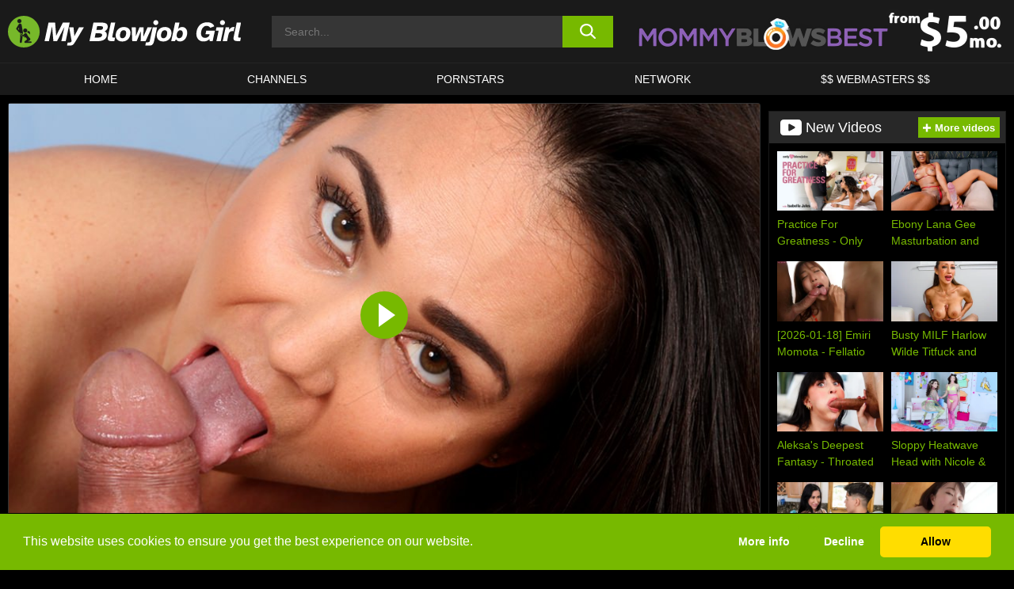

--- FILE ---
content_type: text/html; charset=UTF-8
request_url: https://www.myblowjobgirl.com/mommy-blows-best/video/holly-west-scene-01-mommy-blows-best/
body_size: 429719
content:

<!doctype html>

<html lang="en-US">

	<head>

		<meta http-equiv="Content-Type" content="text/html; charset=utf-8">
		<meta name="viewport" content="width=device-width, initial-scale=1.0, maximum-scale=5.0, minimum-scale=1.0">
		
			
		
				
		<!-- Mobile header color -->
		
		<title>Holly West, Scene #01 &#8211; Mommy Blows Best | My Blowjob Girl</title>
<style id='wp-img-auto-sizes-contain-inline-css'>
img:is([sizes=auto i],[sizes^="auto," i]){contain-intrinsic-size:3000px 1500px}
/*# sourceURL=wp-img-auto-sizes-contain-inline-css */
</style>
<style id='wp-block-library-inline-css'>
:root{--wp-block-synced-color:#7a00df;--wp-block-synced-color--rgb:122,0,223;--wp-bound-block-color:var(--wp-block-synced-color);--wp-editor-canvas-background:#ddd;--wp-admin-theme-color:#007cba;--wp-admin-theme-color--rgb:0,124,186;--wp-admin-theme-color-darker-10:#006ba1;--wp-admin-theme-color-darker-10--rgb:0,107,160.5;--wp-admin-theme-color-darker-20:#005a87;--wp-admin-theme-color-darker-20--rgb:0,90,135;--wp-admin-border-width-focus:2px}@media (min-resolution:192dpi){:root{--wp-admin-border-width-focus:1.5px}}.wp-element-button{cursor:pointer}:root .has-very-light-gray-background-color{background-color:#eee}:root .has-very-dark-gray-background-color{background-color:#313131}:root .has-very-light-gray-color{color:#eee}:root .has-very-dark-gray-color{color:#313131}:root .has-vivid-green-cyan-to-vivid-cyan-blue-gradient-background{background:linear-gradient(135deg,#00d084,#0693e3)}:root .has-purple-crush-gradient-background{background:linear-gradient(135deg,#34e2e4,#4721fb 50%,#ab1dfe)}:root .has-hazy-dawn-gradient-background{background:linear-gradient(135deg,#faaca8,#dad0ec)}:root .has-subdued-olive-gradient-background{background:linear-gradient(135deg,#fafae1,#67a671)}:root .has-atomic-cream-gradient-background{background:linear-gradient(135deg,#fdd79a,#004a59)}:root .has-nightshade-gradient-background{background:linear-gradient(135deg,#330968,#31cdcf)}:root .has-midnight-gradient-background{background:linear-gradient(135deg,#020381,#2874fc)}:root{--wp--preset--font-size--normal:16px;--wp--preset--font-size--huge:42px}.has-regular-font-size{font-size:1em}.has-larger-font-size{font-size:2.625em}.has-normal-font-size{font-size:var(--wp--preset--font-size--normal)}.has-huge-font-size{font-size:var(--wp--preset--font-size--huge)}.has-text-align-center{text-align:center}.has-text-align-left{text-align:left}.has-text-align-right{text-align:right}.has-fit-text{white-space:nowrap!important}#end-resizable-editor-section{display:none}.aligncenter{clear:both}.items-justified-left{justify-content:flex-start}.items-justified-center{justify-content:center}.items-justified-right{justify-content:flex-end}.items-justified-space-between{justify-content:space-between}.screen-reader-text{border:0;clip-path:inset(50%);height:1px;margin:-1px;overflow:hidden;padding:0;position:absolute;width:1px;word-wrap:normal!important}.screen-reader-text:focus{background-color:#ddd;clip-path:none;color:#444;display:block;font-size:1em;height:auto;left:5px;line-height:normal;padding:15px 23px 14px;text-decoration:none;top:5px;width:auto;z-index:100000}html :where(.has-border-color){border-style:solid}html :where([style*=border-top-color]){border-top-style:solid}html :where([style*=border-right-color]){border-right-style:solid}html :where([style*=border-bottom-color]){border-bottom-style:solid}html :where([style*=border-left-color]){border-left-style:solid}html :where([style*=border-width]){border-style:solid}html :where([style*=border-top-width]){border-top-style:solid}html :where([style*=border-right-width]){border-right-style:solid}html :where([style*=border-bottom-width]){border-bottom-style:solid}html :where([style*=border-left-width]){border-left-style:solid}html :where(img[class*=wp-image-]){height:auto;max-width:100%}:where(figure){margin:0 0 1em}html :where(.is-position-sticky){--wp-admin--admin-bar--position-offset:var(--wp-admin--admin-bar--height,0px)}@media screen and (max-width:600px){html :where(.is-position-sticky){--wp-admin--admin-bar--position-offset:0px}}

/*# sourceURL=wp-block-library-inline-css */
</style><style id='global-styles-inline-css'>
:root{--wp--preset--aspect-ratio--square: 1;--wp--preset--aspect-ratio--4-3: 4/3;--wp--preset--aspect-ratio--3-4: 3/4;--wp--preset--aspect-ratio--3-2: 3/2;--wp--preset--aspect-ratio--2-3: 2/3;--wp--preset--aspect-ratio--16-9: 16/9;--wp--preset--aspect-ratio--9-16: 9/16;--wp--preset--color--black: #000000;--wp--preset--color--cyan-bluish-gray: #abb8c3;--wp--preset--color--white: #ffffff;--wp--preset--color--pale-pink: #f78da7;--wp--preset--color--vivid-red: #cf2e2e;--wp--preset--color--luminous-vivid-orange: #ff6900;--wp--preset--color--luminous-vivid-amber: #fcb900;--wp--preset--color--light-green-cyan: #7bdcb5;--wp--preset--color--vivid-green-cyan: #00d084;--wp--preset--color--pale-cyan-blue: #8ed1fc;--wp--preset--color--vivid-cyan-blue: #0693e3;--wp--preset--color--vivid-purple: #9b51e0;--wp--preset--gradient--vivid-cyan-blue-to-vivid-purple: linear-gradient(135deg,rgb(6,147,227) 0%,rgb(155,81,224) 100%);--wp--preset--gradient--light-green-cyan-to-vivid-green-cyan: linear-gradient(135deg,rgb(122,220,180) 0%,rgb(0,208,130) 100%);--wp--preset--gradient--luminous-vivid-amber-to-luminous-vivid-orange: linear-gradient(135deg,rgb(252,185,0) 0%,rgb(255,105,0) 100%);--wp--preset--gradient--luminous-vivid-orange-to-vivid-red: linear-gradient(135deg,rgb(255,105,0) 0%,rgb(207,46,46) 100%);--wp--preset--gradient--very-light-gray-to-cyan-bluish-gray: linear-gradient(135deg,rgb(238,238,238) 0%,rgb(169,184,195) 100%);--wp--preset--gradient--cool-to-warm-spectrum: linear-gradient(135deg,rgb(74,234,220) 0%,rgb(151,120,209) 20%,rgb(207,42,186) 40%,rgb(238,44,130) 60%,rgb(251,105,98) 80%,rgb(254,248,76) 100%);--wp--preset--gradient--blush-light-purple: linear-gradient(135deg,rgb(255,206,236) 0%,rgb(152,150,240) 100%);--wp--preset--gradient--blush-bordeaux: linear-gradient(135deg,rgb(254,205,165) 0%,rgb(254,45,45) 50%,rgb(107,0,62) 100%);--wp--preset--gradient--luminous-dusk: linear-gradient(135deg,rgb(255,203,112) 0%,rgb(199,81,192) 50%,rgb(65,88,208) 100%);--wp--preset--gradient--pale-ocean: linear-gradient(135deg,rgb(255,245,203) 0%,rgb(182,227,212) 50%,rgb(51,167,181) 100%);--wp--preset--gradient--electric-grass: linear-gradient(135deg,rgb(202,248,128) 0%,rgb(113,206,126) 100%);--wp--preset--gradient--midnight: linear-gradient(135deg,rgb(2,3,129) 0%,rgb(40,116,252) 100%);--wp--preset--font-size--small: 13px;--wp--preset--font-size--medium: 20px;--wp--preset--font-size--large: 36px;--wp--preset--font-size--x-large: 42px;--wp--preset--spacing--20: 0.44rem;--wp--preset--spacing--30: 0.67rem;--wp--preset--spacing--40: 1rem;--wp--preset--spacing--50: 1.5rem;--wp--preset--spacing--60: 2.25rem;--wp--preset--spacing--70: 3.38rem;--wp--preset--spacing--80: 5.06rem;--wp--preset--shadow--natural: 6px 6px 9px rgba(0, 0, 0, 0.2);--wp--preset--shadow--deep: 12px 12px 50px rgba(0, 0, 0, 0.4);--wp--preset--shadow--sharp: 6px 6px 0px rgba(0, 0, 0, 0.2);--wp--preset--shadow--outlined: 6px 6px 0px -3px rgb(255, 255, 255), 6px 6px rgb(0, 0, 0);--wp--preset--shadow--crisp: 6px 6px 0px rgb(0, 0, 0);}:where(.is-layout-flex){gap: 0.5em;}:where(.is-layout-grid){gap: 0.5em;}body .is-layout-flex{display: flex;}.is-layout-flex{flex-wrap: wrap;align-items: center;}.is-layout-flex > :is(*, div){margin: 0;}body .is-layout-grid{display: grid;}.is-layout-grid > :is(*, div){margin: 0;}:where(.wp-block-columns.is-layout-flex){gap: 2em;}:where(.wp-block-columns.is-layout-grid){gap: 2em;}:where(.wp-block-post-template.is-layout-flex){gap: 1.25em;}:where(.wp-block-post-template.is-layout-grid){gap: 1.25em;}.has-black-color{color: var(--wp--preset--color--black) !important;}.has-cyan-bluish-gray-color{color: var(--wp--preset--color--cyan-bluish-gray) !important;}.has-white-color{color: var(--wp--preset--color--white) !important;}.has-pale-pink-color{color: var(--wp--preset--color--pale-pink) !important;}.has-vivid-red-color{color: var(--wp--preset--color--vivid-red) !important;}.has-luminous-vivid-orange-color{color: var(--wp--preset--color--luminous-vivid-orange) !important;}.has-luminous-vivid-amber-color{color: var(--wp--preset--color--luminous-vivid-amber) !important;}.has-light-green-cyan-color{color: var(--wp--preset--color--light-green-cyan) !important;}.has-vivid-green-cyan-color{color: var(--wp--preset--color--vivid-green-cyan) !important;}.has-pale-cyan-blue-color{color: var(--wp--preset--color--pale-cyan-blue) !important;}.has-vivid-cyan-blue-color{color: var(--wp--preset--color--vivid-cyan-blue) !important;}.has-vivid-purple-color{color: var(--wp--preset--color--vivid-purple) !important;}.has-black-background-color{background-color: var(--wp--preset--color--black) !important;}.has-cyan-bluish-gray-background-color{background-color: var(--wp--preset--color--cyan-bluish-gray) !important;}.has-white-background-color{background-color: var(--wp--preset--color--white) !important;}.has-pale-pink-background-color{background-color: var(--wp--preset--color--pale-pink) !important;}.has-vivid-red-background-color{background-color: var(--wp--preset--color--vivid-red) !important;}.has-luminous-vivid-orange-background-color{background-color: var(--wp--preset--color--luminous-vivid-orange) !important;}.has-luminous-vivid-amber-background-color{background-color: var(--wp--preset--color--luminous-vivid-amber) !important;}.has-light-green-cyan-background-color{background-color: var(--wp--preset--color--light-green-cyan) !important;}.has-vivid-green-cyan-background-color{background-color: var(--wp--preset--color--vivid-green-cyan) !important;}.has-pale-cyan-blue-background-color{background-color: var(--wp--preset--color--pale-cyan-blue) !important;}.has-vivid-cyan-blue-background-color{background-color: var(--wp--preset--color--vivid-cyan-blue) !important;}.has-vivid-purple-background-color{background-color: var(--wp--preset--color--vivid-purple) !important;}.has-black-border-color{border-color: var(--wp--preset--color--black) !important;}.has-cyan-bluish-gray-border-color{border-color: var(--wp--preset--color--cyan-bluish-gray) !important;}.has-white-border-color{border-color: var(--wp--preset--color--white) !important;}.has-pale-pink-border-color{border-color: var(--wp--preset--color--pale-pink) !important;}.has-vivid-red-border-color{border-color: var(--wp--preset--color--vivid-red) !important;}.has-luminous-vivid-orange-border-color{border-color: var(--wp--preset--color--luminous-vivid-orange) !important;}.has-luminous-vivid-amber-border-color{border-color: var(--wp--preset--color--luminous-vivid-amber) !important;}.has-light-green-cyan-border-color{border-color: var(--wp--preset--color--light-green-cyan) !important;}.has-vivid-green-cyan-border-color{border-color: var(--wp--preset--color--vivid-green-cyan) !important;}.has-pale-cyan-blue-border-color{border-color: var(--wp--preset--color--pale-cyan-blue) !important;}.has-vivid-cyan-blue-border-color{border-color: var(--wp--preset--color--vivid-cyan-blue) !important;}.has-vivid-purple-border-color{border-color: var(--wp--preset--color--vivid-purple) !important;}.has-vivid-cyan-blue-to-vivid-purple-gradient-background{background: var(--wp--preset--gradient--vivid-cyan-blue-to-vivid-purple) !important;}.has-light-green-cyan-to-vivid-green-cyan-gradient-background{background: var(--wp--preset--gradient--light-green-cyan-to-vivid-green-cyan) !important;}.has-luminous-vivid-amber-to-luminous-vivid-orange-gradient-background{background: var(--wp--preset--gradient--luminous-vivid-amber-to-luminous-vivid-orange) !important;}.has-luminous-vivid-orange-to-vivid-red-gradient-background{background: var(--wp--preset--gradient--luminous-vivid-orange-to-vivid-red) !important;}.has-very-light-gray-to-cyan-bluish-gray-gradient-background{background: var(--wp--preset--gradient--very-light-gray-to-cyan-bluish-gray) !important;}.has-cool-to-warm-spectrum-gradient-background{background: var(--wp--preset--gradient--cool-to-warm-spectrum) !important;}.has-blush-light-purple-gradient-background{background: var(--wp--preset--gradient--blush-light-purple) !important;}.has-blush-bordeaux-gradient-background{background: var(--wp--preset--gradient--blush-bordeaux) !important;}.has-luminous-dusk-gradient-background{background: var(--wp--preset--gradient--luminous-dusk) !important;}.has-pale-ocean-gradient-background{background: var(--wp--preset--gradient--pale-ocean) !important;}.has-electric-grass-gradient-background{background: var(--wp--preset--gradient--electric-grass) !important;}.has-midnight-gradient-background{background: var(--wp--preset--gradient--midnight) !important;}.has-small-font-size{font-size: var(--wp--preset--font-size--small) !important;}.has-medium-font-size{font-size: var(--wp--preset--font-size--medium) !important;}.has-large-font-size{font-size: var(--wp--preset--font-size--large) !important;}.has-x-large-font-size{font-size: var(--wp--preset--font-size--x-large) !important;}
/*# sourceURL=global-styles-inline-css */
</style>

<link rel='stylesheet' id='teamk-style-css' href='https://www.myblowjobgirl.com/wp-content/themes/teamk/style.css?ver=6.9' media='all' />
<link rel='stylesheet' id='tks-cookies-css-css' href='https://www.myblowjobgirl.com/wp-content/plugins/teamk-shonichi/css/cookies.css?ver=6.9' media='print' onload="this.media='all'" />
<link rel='shortlink' href='https://www.myblowjobgirl.com/?p=4957' />

	<!-- Begin Team K Shonichi SEO -->
	<meta name="description" content="Remember Holly West? She&#8217;s one of the most beautiful MILFs we&#8217;ve ever worked with! We remember her dark hair, those fuckable lips, and the way she liked to get fucked in every hole like a bitch in heat. Holly West took some time away, but now she&#8217;s back and she&#8217;s really fucking horny. Holly complains [&hellip;]">
	<link rel="canonical" href="https://www.myblowjobgirl.com/mommy-blows-best/video/holly-west-scene-01-mommy-blows-best/">
	<meta name="robots" content="max-snippet:-1, max-image-preview:large, max-video-preview:-1">

	<!-- End Team K Shonichi SEO -->
<link rel="icon" type="image/png" href="/wp-content/uploads/fbrfg/favicon-96x96.png" sizes="96x96" />
<link rel="icon" type="image/svg+xml" href="/wp-content/uploads/fbrfg/favicon.svg" />
<link rel="shortcut icon" href="/wp-content/uploads/fbrfg/favicon.ico" />
<link rel="apple-touch-icon" sizes="180x180" href="/wp-content/uploads/fbrfg/apple-touch-icon.png" />
<meta name="apple-mobile-web-app-title" content="My Blowjob Girl" />
<link rel="manifest" href="/wp-content/uploads/fbrfg/site.webmanifest" /><!-- Analytics by WP Statistics - https://wp-statistics.com -->

<style id="teamk-css-vars" data-ver="20fd1e0cbe6c4f71152c3fb1fc11479d">:root{--primary-color: #77B900;--bg-color: #000000;--header-bg-color: #1A1A1A;--logo-height: 40px;--site-max-width: 1340px;--header-height: 80px;--sidebar-width: 300px;}</style>

<script type="application/ld+json">{"@context": "https://schema.org","@graph": [{"@type": "WebSite","@id": "https://www.myblowjobgirl.com/#website","url": "https://www.myblowjobgirl.com","inLanguage": "en-US","name": "My Blowjob Girl","description": "Free Blow Job Sex Videos and Movies","isFamilyFriendly": false,"potentialAction": {"@type": "SearchAction","target": "https://www.myblowjobgirl.com/?s={search_term_string}","query-input": "required name=search_term_string"},"publisher":{"@id":"https://www.myblowjobgirl.com/#organization"}},{"@type":"Organization","@id":"https://www.myblowjobgirl.com/#organization","name":"My Blowjob Girl","url":"https://www.myblowjobgirl.com","logo":{  "@type":"ImageObject",  "url":"https:\/\/www.myblowjobgirl.com\/img\/themeIMGs\/NewLogo.svg",  "contentUrl":"https:\/\/www.myblowjobgirl.com\/img\/themeIMGs\/NewLogo.svg","encodingFormat":"image\/svg+xml"}},{"@type": "BreadcrumbList","@id": "https://www.myblowjobgirl.com/#breadcrumbs","name": "Breadcrumbs","itemListElement": [{"@type": "ListItem","position": 1,"item": {"@id": "https://www.myblowjobgirl.com","url": "https://www.myblowjobgirl.com","name": "My Blowjob Girl"}},{"@type": "ListItem","position": 2,"item": {"@id": "https://www.myblowjobgirl.com/mommy-blows-best/","url": "https://www.myblowjobgirl.com/mommy-blows-best/","name": "Mommy Blows Best"}},{"@type": "ListItem","position": 3,"item": {"@id": "https://www.myblowjobgirl.com/mommy-blows-best/video/","url": "https://www.myblowjobgirl.com/mommy-blows-best/video/","name": "video"}},{"@type": "ListItem","position": 4,"item": {"@id": "https://www.myblowjobgirl.com/mommy-blows-best/video/holly-west-scene-01-mommy-blows-best/","url": "https://www.myblowjobgirl.com/mommy-blows-best/video/holly-west-scene-01-mommy-blows-best/","name": "Holly West, Scene #01 - Mommy Blows Best"}}]},{"@type":"WebPage","@id":"https:\/\/www.myblowjobgirl.com\/mommy-blows-best\/video\/holly-west-scene-01-mommy-blows-best\/#webpage","url":"https:\/\/www.myblowjobgirl.com\/mommy-blows-best\/video\/holly-west-scene-01-mommy-blows-best\/","name":"Holly West, Scene #01 - Mommy Blows Best","isPartOf":{"@id":"https://www.myblowjobgirl.com/#website"},"breadcrumb":{"@id":"https://www.myblowjobgirl.com/#breadcrumbs"},"description":"Remember Holly West? She&#8217;s one of the most beautiful MILFs we&#8217;ve ever worked with! We remember her dark hair, those fuckable lips, and the way she liked to get fucked in every hole like a bitch in heat. Holly West took some time away, but now she&#8217;s back and she&#8217;s really fucking horny. Holly complains [&hellip;]","primaryImageOfPage":{  "@type":"ImageObject",  "url":"https:\/\/www.myblowjobgirl.com\/wp-content\/uploads\/2018\/10\/4957-248-20356_01_01.webp","encodingFormat":"image\/webp"},"video":{"@id":"https:\/\/www.myblowjobgirl.com\/mommy-blows-best\/video\/holly-west-scene-01-mommy-blows-best\/#videoObject"}}]}</script>
<script type="application/ld+json">{"@context": "https://schema.org","@graph": [{"@type":"Article","@id":"https:\/\/www.myblowjobgirl.com\/mommy-blows-best\/video\/holly-west-scene-01-mommy-blows-best\/#article","mainEntityOfPage":{"@id":"https:\/\/www.myblowjobgirl.com\/mommy-blows-best\/video\/holly-west-scene-01-mommy-blows-best\/"},"headline":"Holly West, Scene #01 - Mommy Blows Best","image":"https:\/\/www.myblowjobgirl.com\/wp-content\/uploads\/2018\/10\/4957-248-20356_01_01.webp","datePublished":"2018-10-29T23:59:39+01:00","dateModified":"2018-10-29T23:59:39+01:00","author":{"@type":"Organization","@id":"https://www.myblowjobgirl.com/#organization"},"publisher":{"@id":"https://www.myblowjobgirl.com/#organization"},"associatedMedia":{"@id":"https:\/\/www.myblowjobgirl.com\/mommy-blows-best\/video\/holly-west-scene-01-mommy-blows-best\/#videoObject"}}]}</script>
<script type="application/ld+json">{"@context": "https://schema.org","@graph": [{"@type":"VideoObject","@id":"https:\/\/www.myblowjobgirl.com\/mommy-blows-best\/video\/holly-west-scene-01-mommy-blows-best\/#videoObject","contentUrl":"https:\/\/trailers-fame.gammacdn.com\/6\/5\/3\/0\/c20356\/trailers\/20356_01\/tr_20356_01_big.mp4","encodingFormat":"video\/mp4","embedUrl":"https:\/\/www.myblowjobgirl.com\/mommy-blows-best\/video\/holly-west-scene-01-mommy-blows-best\/","name":"Holly West, Scene #01 - Mommy Blows Best","description":"Remember Holly West? She&#8217;s one of the most beautiful MILFs we&#8217;ve ever worked with! We remember her dark hair, those fuckable lips, and the way she liked to get fucked in every hole like a bitch in heat. Holly West took some time away, but now she&#8217;s back and she&#8217;s really fucking horny. Holly complains [&hellip;]","identifier":"4957","inLanguage":"en-US","isFamilyFriendly": false,"isAccessibleForFree": true,"duration":"PT41M57S","width": 1920,"height": 1080,"interactionStatistic":[{  "@type":"InteractionCounter",  "interactionType":{"@type":"WatchAction"},  "userInteractionCount":591}],"thumbnailUrl":["https:\/\/www.myblowjobgirl.com\/wp-content\/uploads\/2018\/10\/4957-248-20356_01_01.webp"],"uploadDate":"2018-10-29T23:59:39+01:00","publisher":{"@id":"https://www.myblowjobgirl.com/#organization"},"potentialAction":{"@type":"WatchAction","target":"https:\/\/www.myblowjobgirl.com\/mommy-blows-best\/video\/holly-west-scene-01-mommy-blows-best\/"},"mainEntityOfPage":{"@id":"https:\/\/www.myblowjobgirl.com\/mommy-blows-best\/video\/holly-west-scene-01-mommy-blows-best\/#webpage"},"genre":["Blowjob","Brunette","Fetish","Masturbation","Milf","Oral","Shaved","Striptease"],"actor":[{"@type":"Person","name":"Holly West","url":"https:\/\/www.myblowjobgirl.com\/pornstars\/holly-west\/"},{"@type":"Person","name":"Marco Banderas","url":"https:\/\/www.myblowjobgirl.com\/pornstars\/marco-banderas\/"}]}]}</script>
<script async src="https://www.googletagmanager.com/gtag/js?id=G-MPF1THRT8Y"></script>

<script type="text/plain" class="ce-script">

    window.dataLayer = window.dataLayer || [];
	function gtag(){dataLayer.push(arguments);}
    gtag('js', new Date());

    gtag('config', 'G-MPF1THRT8Y' );
			
</script>

<meta name="theme-color" content="#000000" />
<!-- BEGIN TWITTER DATA -->
<meta name="twitter:card" content="summary_large_image" />
<meta name="twitter:site" content="@SamuraiJuuGo" />
<meta name="twitter:title" content="Holly West, Scene #01 - Mommy Blows Best" />
<meta name="twitter:description" content="Remember Holly West? She&#8217;s one of the most beautiful MILFs we&#8217;ve ever worked with! We remember her dark hair, those fuckable lips, and the way she liked to get fucked in every hole like a bitch in heat. Holly West took some time away, but now she&#8217;s back and she&#8217;s really fucking horny. Holly complains [&hellip;]" />
<meta name="twitter:image" content="https://www.myblowjobgirl.com/wp-content/uploads/2018/10/4957-248-20356_01_01.webp" />
<meta name="twitter:image:alt" content="Remember Holly West? She&#8217;s one of the most beautiful MILFs we&#8217;ve ever worked with! We remember her dark hair, those fuckable lips, and the way she liked to get fucked in every hole like a bitch in heat. Holly West took some time away, but now she&#8217;s back and she&#8217;s really fucking horny. Holly complains [&hellip;]" />
<!-- END TWITTER DATA -->
<!-- BEGIN OPEN GRAPH DATA -->
<meta property="og:site_name" content="My Blowjob Girl" />
<meta property="og:locale" content="en_US" />
<meta property="og:type" content="article" />
<meta property="og:title" content="Holly West, Scene #01 - Mommy Blows Best" />
<meta property="og:description" content="Remember Holly West? She&#8217;s one of the most beautiful MILFs we&#8217;ve ever worked with! We remember her dark hair, those fuckable lips, and the way she liked to get fucked in every hole like a bitch in heat. Holly West took some time away, but now she&#8217;s back and she&#8217;s really fucking horny. Holly complains [&hellip;]" />
<meta property="og:url" content="https://www.myblowjobgirl.com/mommy-blows-best/video/holly-west-scene-01-mommy-blows-best/" />
<meta property="og:image" content="https://www.myblowjobgirl.com/wp-content/uploads/2018/10/4957-248-20356_01_01.webp" />
<meta property="og:image:alt" content="Remember Holly West? She&#8217;s one of the most beautiful MILFs we&#8217;ve ever worked with! We remember her dark hair, those fuckable lips, and the way she liked to get fucked in every hole like a bitch in heat. Holly West took some time away, but now she&#8217;s back and she&#8217;s really fucking horny. Holly complains [&hellip;]" />
<!-- END OPEN GRAPH DATA -->
<style>#site-navigationNoMobile .current-menu-item a {
	border-bottom: 2px solid #77B900;
}

#site-navigationNoMobile li:hover > a, #site-navigationNoMobile ul li.current-menu-item a {
    border-bottom: 2px solid #77B900;
}

a {
	color: #77B900;
}
a:hover, a:focus, a:active {
    color: #77B900;
}

</style>
		
	</head>

	<body class="wp-singular post-template-default single single-post postid-4957 single-format-video wp-theme-teamk isSingle" data="4957">

		<!-- Div para detectar AdBlocks -->

		<div id="notify" class="300x250 ads advertising ad advertisment" style="width: 0px; height: 0px; display: block;"></div>

		<!-- END Div para detectar AdBlocks -->

		<div id="page" class="site">
		
		<!-- Barra superior para futuro uso -->
		
					
				<div style="background: black;">
					<div id="topBarID" class="topBarCLS">
											</div>
				</div>
			
						
		<!-- Fin barra superior -->

		<!-- Header Mobile -->

		<div id="site-navigation">

			<div class="logo-search d-flex">

				<div class="mobile-container d-flex align-items-center justify-content-between">

					<!-- Menu mobile -->

					<button class="navbar-toggler hamburger hamburger--slider" type="button" data-toggle="collapse" data-target="#navbarNavDropdown" aria-controls="navbarNavDropdown" aria-expanded="false" aria-label="Toggle navigation">

						<span class="hamburger-box">

							<span class="hamburger-inner"></span>

						</span>

					</button>

					<!-- Your site title as branding in the menu -->

					<div class="navbar-brand mb-0">

												<a href="https://www.myblowjobgirl.com" class="logoA">
								<img alt="logo" class="logoIMG" src="/img/themeIMGs/NewLogo.svg">
							</a>
						
					</div>
						
					<!-- end custom logo -->

					<div class="search-menu-mobile">
						<div class="header-search-mobile">
							<svg version="1.1" xmlns="http://www.w3.org/2000/svg" xmlns:xlink="http://www.w3.org/1999/xlink" x="0px" y="0px" viewBox="0 0 73 72.9" xml:space="preserve">
							<path d="M71.8,66L53.9,48.1c9-11.7,8.1-28.6-2.7-39.3C45.3,2.9,37.7,0,30,0S14.7,2.9,8.8,8.8c-11.7,11.7-11.7,30.7,0,42.4
								C14.7,57.1,22.3,60,30,60c6.4,0,12.8-2,18.1-6.1l18,17.8c0.8,0.8,1.8,1.2,2.9,1.2c1,0,2.1-0.4,2.9-1.2C73.4,70.2,73.4,67.6,71.8,66z
								M30.1,51.9c-5.9,0-11.3-2.3-15.5-6.4c-8.5-8.5-8.5-22.4,0-31c4.1-4.1,9.6-6.4,15.5-6.4s11.3,2.3,15.5,6.4S52,24.1,52,30
								s-2.3,11.3-6.4,15.5S35.9,51.9,30.1,51.9z"/>
							</svg>
						</div>	
					</div>

				</div>	

			</div>

			<div class="header-search">

				<form role="search" method="get" id="searchformMobile" action="https://www.myblowjobgirl.com">        

					<input class="input-group-field" value="" placeholder="Search..." name="s" id="sM" type="search">                

					<button aria-label="search button" class="fa-input" type="submit" id="searchsubmitMobile" value="">
						<svg version="1.1" xmlns="http://www.w3.org/2000/svg" xmlns:xlink="http://www.w3.org/1999/xlink" x="0px" y="0px" viewBox="0 0 73 72.9" xml:space="preserve">
							<path d="M71.8,66L53.9,48.1c9-11.7,8.1-28.6-2.7-39.3C45.3,2.9,37.7,0,30,0S14.7,2.9,8.8,8.8c-11.7,11.7-11.7,30.7,0,42.4
								C14.7,57.1,22.3,60,30,60c6.4,0,12.8-2,18.1-6.1l18,17.8c0.8,0.8,1.8,1.2,2.9,1.2c1,0,2.1-0.4,2.9-1.2C73.4,70.2,73.4,67.6,71.8,66z
								M30.1,51.9c-5.9,0-11.3-2.3-15.5-6.4c-8.5-8.5-8.5-22.4,0-31c4.1-4.1,9.6-6.4,15.5-6.4s11.3,2.3,15.5,6.4S52,24.1,52,30
								s-2.3,11.3-6.4,15.5S35.9,51.9,30.1,51.9z"/>
						</svg>
					</button>     

				</form>

			</div>

			<nav class="navbar-mobile navbar-expand-md navbar-dark">	

				<div class="container">

					<!-- The WordPress Menu goes here -->

					<div id="navbarNavDropdown" class="collapse navbar-collapse">
						<div class="menu-header-container"><ul class="navbar-nav ml-auto"><li id="menu-item-12749" class="menu-item menu-item-type-custom menu-item-object-custom menu-item-home menu-item-12749"><a href="https://www.myblowjobgirl.com/">HOME</a></li>
<li id="menu-item-12750" class="menu-item menu-item-type-custom menu-item-object-custom menu-item-12750"><a href="https://www.myblowjobgirl.com/channels/">CHANNELS</a></li>
<li id="menu-item-12751" class="menu-item menu-item-type-post_type menu-item-object-page menu-item-12751"><a href="https://www.myblowjobgirl.com/porn-stars/">PORNSTARS</a></li>
<li id="menu-item-15794" class="menu-item menu-item-type-post_type menu-item-object-page menu-item-15794"><a href="https://www.myblowjobgirl.com/network/">Network</a></li>
<li id="menu-item-12753" class="menu-item menu-item-type-custom menu-item-object-custom menu-item-12753"><a target="_blank" href="https://aff.samurai15.com/">$$ WEBMASTERS $$</a></li>
</ul></div><script type="application/ld+json">{"@context":"https://schema.org","@graph":[{"@type":"SiteNavigationElement","@id":"https:\/\/www.myblowjobgirl.com\/#nav-header","name":"Header","hasPart":[{"@type":"SiteNavigationElement","@id":"https:\/\/www.myblowjobgirl.com\/","name":"HOME","url":"https:\/\/www.myblowjobgirl.com\/"},{"@type":"SiteNavigationElement","@id":"https:\/\/www.myblowjobgirl.com\/channels\/","name":"CHANNELS","url":"https:\/\/www.myblowjobgirl.com\/channels\/"},{"@type":"SiteNavigationElement","@id":"https:\/\/www.myblowjobgirl.com\/porn-stars\/","name":"PORNSTARS","url":"https:\/\/www.myblowjobgirl.com\/porn-stars\/"},{"@type":"SiteNavigationElement","@id":"https:\/\/www.myblowjobgirl.com\/network\/","name":"Network","url":"https:\/\/www.myblowjobgirl.com\/network\/"},{"@type":"SiteNavigationElement","@id":"https:\/\/aff.samurai15.com\/","name":"$$ WEBMASTERS $$","url":"https:\/\/aff.samurai15.com\/"}]}]}</script>						
					</div>
				</div>
				<!-- .container -->

			</nav><!-- .site-navigation -->

		</div>

		<!-- END Header Mobile -->

		<!-- Header -->


		<header id="masthead" class="site-header isSingleHeader">
			
			
			<div class="site-branding cellLogo" style="grid-template-columns: calc((90% - 478px)/2) calc((110% - 478px)/2) 468px;">
				
				<!-- Logo Begin -->	

				<div class="logoDIV">

										<a href="https://www.myblowjobgirl.com" class="logoA">
							<img alt="logo" class="logoIMG" src="/img/themeIMGs/NewLogo.svg">						</a>
									</div>
				
				<!-- Logo End -->

				<!-- Search Begin -->

									
						<div class="searchDIV">
							<div class="header-search-2">
								<form role="search" method="get" id="searchform" action="https://www.myblowjobgirl.com">        
									<input class="input-group-field" value="" placeholder="Search..." name="s" id="s" type="search">                
									<button aria-label="search button" class="fa-input" type="submit" id="searchsubmit" value="">
										<svg version="1.1" xmlns="http://www.w3.org/2000/svg" xmlns:xlink="http://www.w3.org/1999/xlink" x="0px" y="0px" viewBox="0 0 73 72.9" xml:space="preserve">
											<path d="M71.8,66L53.9,48.1c9-11.7,8.1-28.6-2.7-39.3C45.3,2.9,37.7,0,30,0S14.7,2.9,8.8,8.8c-11.7,11.7-11.7,30.7,0,42.4
												C14.7,57.1,22.3,60,30,60c6.4,0,12.8-2,18.1-6.1l18,17.8c0.8,0.8,1.8,1.2,2.9,1.2c1,0,2.1-0.4,2.9-1.2C73.4,70.2,73.4,67.6,71.8,66z
												M30.1,51.9c-5.9,0-11.3-2.3-15.5-6.4c-8.5-8.5-8.5-22.4,0-31c4.1-4.1,9.6-6.4,15.5-6.4s11.3,2.3,15.5,6.4S52,24.1,52,30
												s-2.3,11.3-6.4,15.5S35.9,51.9,30.1,51.9z"/>
										</svg>			        			</button>     
								</form>
							</div>
						</div>

					
				<!-- Search END -->

					

						<div class="sdaDIV" id="sdaDIVid">

							<div class="WIDGETGRIDHEADER">

								<section id="widget_sav-5" class="widget widgetSDA widgets-sidebar">
                    <div class="widgetWrapper">

                    <div class="sadWW headerWG"><div class="eAC" data="header"><a href="https://www.myblowjobgirl.com/goto?pID=4957&pOpt=&linkType=RS" class="isSpon" ><picture class="pAC" data="isImage"><source srcset="[data-uri] 1x, [data-uri] 2x" type="image/webp"><img src="[data-uri]" alt="mommy-blows-best" aria-label="mommy-blows-best" ></picture></a></div></div>
                    </div>
            
                </section>
							</div>
			
						</div>

					
			</div><!-- .site-branding -->

			<!-- Menu navegacion Begin -->

			<nav id="site-navigationNoMobile" class="main-navigation topMenu">
				
				<div class="menu-header-container"><ul class="ulTopMenu" style="grid-template-columns: repeat(5, auto); max-width: var(--site-max-width);"><li class="menu-item menu-item-type-custom menu-item-object-custom menu-item-home menu-item-12749"><a href="https://www.myblowjobgirl.com/">HOME</a></li>
<li class="menu-item menu-item-type-custom menu-item-object-custom menu-item-12750"><a href="https://www.myblowjobgirl.com/channels/">CHANNELS</a></li>
<li class="menu-item menu-item-type-post_type menu-item-object-page menu-item-12751"><a href="https://www.myblowjobgirl.com/porn-stars/">PORNSTARS</a></li>
<li class="menu-item menu-item-type-post_type menu-item-object-page menu-item-15794"><a href="https://www.myblowjobgirl.com/network/">Network</a></li>
<li class="menu-item menu-item-type-custom menu-item-object-custom menu-item-12753"><a target="_blank" href="https://aff.samurai15.com/">$$ WEBMASTERS $$</a></li>
</ul></div>			</nav>

			<!-- Menu navegacion END -->

		</header>

		<!-- HEADER END -->

		<!-- Content BEGIN -->

		<div id="content" class="site-content isSingleContent">


	<div id="primary" class="content-area isSinglePrimary" style="max-width: 1340px;">
		<main id="main" class="site-main isSingleMain">

		
	<article id="post-4957">

		<div class="entry-header isSingleVideoHeader">

			<div class="videoContainer" style="display: grid;">

				<!-- Loading Spin -->

				<div id="loadingSpin" class="imgPlayer" style="grid-area: 1 / 1; background: #000; z-index: 999;">

					<div class="ct-icon-video2" style="color: #fff; font-size: 25px;">
					
					<svg version="1.1" id="Layer_1" x="0px" y="0px" viewBox="0 0 76.7 62" style="" xml:space="preserve">
						<g transform="scale(-1, 1)" transform-origin="38.35 31">
							<path d="M15.3,23.7l-5.9,5.9C10.1,14.2,22.8,2,38.3,2c10.3,0,19.9,5.6,25.1,14.5l1.7-1C59.7,5.9,49.4,0,38.3,0
									C21.7,0,8.1,13.2,7.4,29.6l-6-6L0,25.1l8.3,8.3l8.3-8.3L15.3,23.7z" fill="white"/>
							<path d="M76.7,36.9l-8.3-8.3L60,36.9l1.4,1.4l5.9-5.9C66.5,47.8,53.8,60,38.3,60C28,60,18.4,54.4,13.2,45.5l-1.7,1
									C17,56.1,27.3,62,38.3,62c16.6,0,30.2-13.2,31-29.6l6,6L76.7,36.9z" fill="white"/>
						</g>
					</svg>
					
					</div>
				
				</div>

				<!-- END loading spin -->

				<!-- VideoPlayer -->

				<div class="video-player" style="grid-area: 1 / 1;">
					
					<div class="responsive-player">

						<div class="imgPlayer divVR">
								
							<!-- Get cookies images -->

														
							<!-- 
								<img alt="Cookies Girl" class="divVRin" src="">
							-->
							
							<!-- END Get cookies images -->

						</div>

											
						
						<!-- Video player -->

													
								<script>

									document.addEventListener('DOMContentLoaded', function () {

										const fpConfig = {
											layoutControls: {
												primaryColor: "#77B900",
												posterImageSize: "cover",
												posterImage: "https://images04-openlife.gammacdn.com/movies/20356/20356_01/previews/11/32/top_1_960x544/20356_01_01.jpg",
												preload: "none",
												contextMenu: { controls: false },
												miniPlayer: { enabled: false },
												allowTheatre: false
											}
										};
										
										
										// Inicialización del player
										var myFP = fluidPlayer('videoSingle', fpConfig);

									});

								</script>


								<div class="wrap-video video-js">
									<video oncontextmenu="return false;" id="videoSingle" style="width: 100%; height: auto;">
    	        						<source src="https://trailers-fame.gammacdn.com/6/5/3/0/c20356/trailers/20356_01/tr_20356_01_big.mp4" type="video/mp4" />
        							</video>
    							</div>

							
					</div>

				</div>

				<!-- END VideoPlayer -->

			</div>

			<!-- New Download button -->

			<div class="lgWrapper">

			<a class="lgA isSpon" rel="sponsored" href="https://www.myblowjobgirl.com/goto?pID=4957&pOpt=&linkType=RS" style="height: 73px;">
					
					<div class="lsBN" style="background-color: #77B900">
								
						<div class="imgWP">

							<img alt="Mommy Blows Best logo" class="lgIMG" src="/img/lgs/mommy-blows-best-logo.svg">
						</div>

					</div>

					<div class="spBN"></div>

					<div class="rsBN">
							
						<div class="tsBN">
							<div class="tsTP">Download this video from:</div>
							<div class="tsDN">Mommy Blows Best</div>
						</div>

						<div class="greenB">
							
							<span style="background-color: #77B900" class="button">Download</span>

						</div>

					</div>
				
			</a>

			</div>

			<!-- END new button download -->

			<!-- H1, date and views -->

			<div class="title-block box-shadow">

				<!-- Date and views -->

				<div class="dateViews">

					<time datetime="2018-10-29T23:59:39+01:00" itemprop="datePublished">October 29, 2018</time>

					<span class="separator" style="padding: 0px 5px;">|</span>

						<span>

							592						
						</span>

						 views
				</div>

				<!-- END date and views -->

				<h1 class="entry-title">

					Holly West, Scene #01 - Mommy Blows Best
				</h1>			

				<div class="pornstarsList">

					<a href="https://www.myblowjobgirl.com/pornstars/holly-west/" class="label">Holly West</a>, <a href="https://www.myblowjobgirl.com/pornstars/marco-banderas/" class="label">Marco Banderas</a>
				</div>				

			</div>

			<!-- END h1, date and views -->

			<!-- END block under video -->

			<div class="entry-content single-entry-content">				

				<div id="video-about" class="width70">

					<div class="channel">

						<span><strong>Channel: </strong></span><a href="https://www.myblowjobgirl.com/mommy-blows-best/" class="label">Mommy Blows Best</a>
					</div>
					
					<div class="description">

					<strong class="sDesc" style="display: block; margin-bottom: 10px;">Description:</strong>						
							<div class="desc more">
						
								<p class="textControl">
						
									Remember Holly West? She's one of the most beautiful MILFs we've ever worked with! We remember her dark hair, those fuckable lips, and the way she liked to get fucked in every hole like a bitch in heat. Holly West took some time away, but now she's back and she's really fucking horny. Holly complains about getting hit on at the gym, but we know she secretly LOVES the attention. Having guys stare at her bouncing tits while she's running on the treadmill got her all worked up and she brought that sexual energy straight to us. After she got herself off with her fingers, she parted her wet lips and sucked a cock deep into her mouth. Holly keeps up a steady stream of dirty talk while she sucks as hard as she can and gets a creamy load to coat her lips.						
								</p>
						
							</div>
																		
						
					</div>

					<div class="tags">
					
											
								<span style="display: block; margin-bottom: 10px;">
									<strong>
										Tags:									</strong>
								</span>

								<div id="tags" class="tagsContainer">
					
									<a style="display: none;" href="https://www.myblowjobgirl.com/tag/blowjob/" class="tagBox">Blowjob</a><a style="display: none;" href="https://www.myblowjobgirl.com/tag/brunette/" class="tagBox">Brunette</a><a style="display: none;" href="https://www.myblowjobgirl.com/tag/fetish/" class="tagBox">Fetish</a><a style="display: none;" href="https://www.myblowjobgirl.com/tag/masturbation/" class="tagBox">Masturbation</a><a style="display: none;" href="https://www.myblowjobgirl.com/tag/milf/" class="tagBox">Milf</a><a style="display: none;" href="https://www.myblowjobgirl.com/tag/oral/" class="tagBox">Oral</a><a style="display: none;" href="https://www.myblowjobgirl.com/tag/shaved/" class="tagBox">Shaved</a><a style="display: none;" href="https://www.myblowjobgirl.com/tag/striptease/" class="tagBox">Striptease</a>
								</div>

								<div class="moreTags">

									<div id="loadMore" style="display:none; cursor:pointer;">
										Show all tags										<svg style="width:10px;" version="1.1" xmlns="http://www.w3.org/2000/svg" viewBox="0 0 55.2 31.2">
										<style>.st0{fill-rule:evenodd;clip-rule:evenodd;}</style>
										<path style="fill: var(--primary-color);" class="st0" 
											d="M54.1,1.1c1.4,1.4,1.4,3.7,0,5.1l-24,24c-1.4,1.4-3.7,1.4-5.1,0l-24-24
											c-1.4-1.4-1.4-3.7,0-5.1s3.7-1.4,5.1,0 l21.5,21.5L49.1,1.1
											C50.5-0.4,52.7-0.4,54.1,1.1L54.1,1.1z"/>
										</svg>
									</div>

									<div id="showLess" style="display:none; cursor:pointer;">
										Hide tags										<svg style="width:10px; transform: rotate(180deg);" version="1.1" xmlns="http://www.w3.org/2000/svg" viewBox="0 0 55.2 31.2">
										<style>.st0{fill-rule:evenodd;clip-rule:evenodd;}</style>
										<path style="fill: var(--primary-color);" class="st0" 
											d="M54.1,1.1c1.4,1.4,1.4,3.7,0,5.1l-24,24c-1.4,1.4-3.7,1.4-5.1,0l-24-24
											c-1.4-1.4-1.4-3.7,0-5.1s3.7-1.4,5.1,0 l21.5,21.5L49.1,1.1
											C50.5-0.4,52.7-0.4,54.1,1.1L54.1,1.1z"/>
										</svg>
									</div>

								</div>
								
											
					</div>

				</div>
	
			</div>
					
		</div>

	</article>

	<section id="widget_sav-6" class="widget widgetSDA widgets-sidebar">
                    <div class="widgetWrapper">

                    <div class="sadWW contentWG"><div class="eAC" data="content"><a href="https://www.myblowjobgirl.com/goto?pID=4957&pOpt=&linkType=RS" class="isSpon" ><picture class="pAC" data="isImage"><source srcset="[data-uri] 1x, [data-uri] 2x" type="image/webp"><img src="[data-uri]" alt="mommy-blows-best" aria-label="mommy-blows-best" loading="lazy"></picture></a></div></div>
                    </div>
            
                </section>
	<div class="under-video-block">

        	
        		
	            <h2 class="widget-title">Related videos</h2>

	            <div class="videos-list-related vb-related">

		            
        <article class='thumb-block'>
          
            <a href="https://www.myblowjobgirl.com/mommy-blows-best/video/karen-fisher-scene-01-mommy-blows-best/">

                <div class="post-thumbnail">
            
                    <picture><source srcset="/wp-content/uploads/2018/10/4774-719-15661_01_01-320x180.webp 1x, /wp-content/uploads/2018/10/4774-719-15661_01_01-640x360.webp 2x" type="image/webp"><img src="/wp-content/uploads/2018/10/4774-719-15661_01_01.webp" loading="lazy" alt="Karen Fisher, Scene #01 - Mommy Blows Best - 4774"></picture>    
                    
                </div>

                <header class="entry-header">
                    <h3>Karen Fisher, Scene #01 - Mommy Blows Best</h3>
                </header><!-- .entry-header -->
            </a>
        </article><!-- #post-## -->


        <article class='thumb-block'>
          
            <a href="https://www.myblowjobgirl.com/mommy-blows-best/video/welcome-to-the-neighborhood-scene-01-mommy-blows-best/">

                <div class="post-thumbnail">
            
                    <picture><source srcset="/wp-content/uploads/2018/10/5305-179-30543_01_01-320x180.webp 1x, /wp-content/uploads/2018/10/5305-179-30543_01_01-640x360.webp 2x" type="image/webp"><img src="/wp-content/uploads/2018/10/5305-179-30543_01_01.webp" loading="lazy" alt="Welcome To The Neighborhood, Scene #01 - Mommy Blows Best - 5305"></picture>    
                    
                </div>

                <header class="entry-header">
                    <h3>Welcome To The Neighborhood, Scene #01 - Mommy Blows Best</h3>
                </header><!-- .entry-header -->
            </a>
        </article><!-- #post-## -->


        <article class='thumb-block'>
          
            <a href="https://www.myblowjobgirl.com/mommy-blows-best/video/nora-noir-scene-01-mommy-blows-best/">

                <div class="post-thumbnail">
            
                    <picture><source srcset="/wp-content/uploads/2018/10/4921-391-15938_01_01-320x180.webp 1x, /wp-content/uploads/2018/10/4921-391-15938_01_01-640x360.webp 2x" type="image/webp"><img src="/wp-content/uploads/2018/10/4921-391-15938_01_01.webp" loading="lazy" alt="Nora Noir, Scene #01 - Mommy Blows Best - 4921"></picture>    
                    
                </div>

                <header class="entry-header">
                    <h3>Nora Noir, Scene #01 - Mommy Blows Best</h3>
                </header><!-- .entry-header -->
            </a>
        </article><!-- #post-## -->


        <article class='thumb-block'>
          
            <a href="https://www.myblowjobgirl.com/mommy-blows-best/video/spicing-things-up-mommy-blows-best/">

                <div class="post-thumbnail">
            
                    <picture><source srcset="/wp-content/uploads/2020/04/10291-239-78493_01_01-320x180.webp 1x, /wp-content/uploads/2020/04/10291-239-78493_01_01-640x360.webp 2x" type="image/webp"><img src="/wp-content/uploads/2020/04/10291-239-78493_01_01.webp" loading="lazy" alt="Spicing Things Up - Mommy Blows Best - 10291"></picture>    
                    
                </div>

                <header class="entry-header">
                    <h3>Spicing Things Up - Mommy Blows Best</h3>
                </header><!-- .entry-header -->
            </a>
        </article><!-- #post-## -->


        <article class='thumb-block'>
          
            <a href="https://www.myblowjobgirl.com/mommy-blows-best/video/stacys-mom-scene-01-mommy-blows-best/">

                <div class="post-thumbnail">
            
                    <picture><source srcset="/wp-content/uploads/2021/03/11306-413-81394_01_01-320x180.webp 1x, /wp-content/uploads/2021/03/11306-413-81394_01_01-640x360.webp 2x" type="image/webp"><img src="/wp-content/uploads/2021/03/11306-413-81394_01_01.webp" loading="lazy" alt="Stacy's Mom, Scene #01 - Mommy Blows Best - 11306"></picture>    
                    
                </div>

                <header class="entry-header">
                    <h3>Stacy's Mom, Scene #01 - Mommy Blows Best</h3>
                </header><!-- .entry-header -->
            </a>
        </article><!-- #post-## -->


        <article class='thumb-block'>
          
            <a href="https://www.myblowjobgirl.com/mommy-blows-best/video/becky-blows-mommy-blows-best/">

                <div class="post-thumbnail">
            
                    <picture><source srcset="/wp-content/uploads/2020/01/9591-199-77945_01_01-320x180.webp 1x, /wp-content/uploads/2020/01/9591-199-77945_01_01-640x360.webp 2x" type="image/webp"><img src="/wp-content/uploads/2020/01/9591-199-77945_01_01.webp" loading="lazy" alt="Becky Blows - Mommy Blows Best - 9591"></picture>    
                    
                </div>

                <header class="entry-header">
                    <h3>Becky Blows - Mommy Blows Best</h3>
                </header><!-- .entry-header -->
            </a>
        </article><!-- #post-## -->


        <article class='thumb-block'>
          
            <a href="https://www.myblowjobgirl.com/mommy-blows-best/video/a-moms-debt-mommy-blows-best/">

                <div class="post-thumbnail">
            
                    <picture><source srcset="/wp-content/uploads/2018/10/5716-375-69993_01_01-320x180.webp 1x, /wp-content/uploads/2018/10/5716-375-69993_01_01-640x360.webp 2x" type="image/webp"><img src="/wp-content/uploads/2018/10/5716-375-69993_01_01.webp" loading="lazy" alt="A Mom's Debt - Mommy Blows Best - 5716"></picture>    
                    
                </div>

                <header class="entry-header">
                    <h3>A Mom's Debt - Mommy Blows Best</h3>
                </header><!-- .entry-header -->
            </a>
        </article><!-- #post-## -->


        <article class='thumb-block'>
          
            <a href="https://www.myblowjobgirl.com/mommy-blows-best/video/its-so-much-better-than-yoga-mommy-blows-best/">

                <div class="post-thumbnail">
            
                    <picture><source srcset="/wp-content/uploads/2023/09/14603-83-110526_01_01-320x180.webp 1x, /wp-content/uploads/2023/09/14603-83-110526_01_01-640x360.webp 2x" type="image/webp"><img src="/wp-content/uploads/2023/09/14603-83-110526_01_01.webp" loading="lazy" alt="It's So Much Better Than Yoga! - Mommy Blows Best - 14603"></picture>    
                    
                </div>

                <header class="entry-header">
                    <h3>It's So Much Better Than Yoga! - Mommy Blows Best</h3>
                </header><!-- .entry-header -->
            </a>
        </article><!-- #post-## -->


        <article class='thumb-block'>
          
            <a href="https://www.myblowjobgirl.com/mommy-blows-best/video/im-going-to-help-you-out-scene-01-mommy-blows-best/">

                <div class="post-thumbnail">
            
                    <picture><source srcset="/wp-content/uploads/2018/10/5380-599-48826_01_01-320x180.webp 1x, /wp-content/uploads/2018/10/5380-599-48826_01_01-640x360.webp 2x" type="image/webp"><img src="/wp-content/uploads/2018/10/5380-599-48826_01_01.webp" loading="lazy" alt="I'm Going to Help You Out, Scene #01 - Mommy Blows Best - 5380"></picture>    
                    
                </div>

                <header class="entry-header">
                    <h3>I'm Going to Help You Out, Scene #01 - Mommy Blows Best</h3>
                </header><!-- .entry-header -->
            </a>
        </article><!-- #post-## -->

	            
	            </div>

	            
	</div>

	<div class="clear"></div>

	
		</main><!-- #main -->
	</div><!-- #primary -->


	<aside id="sidebar" class="widget-area isSingleSidebar">
		
		<section id="widget_sav-3" class="widget widgetSDA widgets-sidebar">
                    <div class="widgetWrapper">

                    <div class="sadWW widgetWG"><div class="eAC" data="widget"><a href="https://www.myblowjobgirl.com/goto?pID=4957&pOpt=&linkType=RS" class="isSpon" style="display: none;"><picture class="pAC" data="isImage"><source srcset="[data-uri] 1x, [data-uri] 2x" type="image/webp"><img src="[data-uri]" alt="mommy-blows-best" aria-label="mommy-blows-best" loading="lazy"></picture></a><div class="valueCode"><ins data-revive-zoneid="130" data-revive-id="820a6ecf0f3dd1d0fa96943e5f5f6d8a"></ins>
<script type="text/plain" class="ce-script" async src="//ads.samurai15.com/www/delivery/asyncjs.php"></script></div></div></div><div class="sadWW widgetWG"><div class="eAC" data="widget"><a href="https://www.myblowjobgirl.com/goto?pID=4957&pOpt=&linkType=RS" class="isSpon" style="display: none;"><picture class="pAC" data="isImage"><source srcset="[data-uri] 1x, [data-uri] 2x" type="image/webp"><img src="[data-uri]" alt="mommy-blows-best" aria-label="mommy-blows-best" loading="lazy"></picture></a><div class="valueCode"><ins data-revive-zoneid="166" data-revive-id="820a6ecf0f3dd1d0fa96943e5f5f6d8a"></ins>
<script type="text/plain" class="ce-script" async src="//ads.samurai15.com/www/delivery/asyncjs.php"></script></div></div></div>
                    </div>
            
                </section><section id="widget_latest_videos_block-3" class="isSingle-widget widget widget_latest_videos_block widgets-sidebar"><h2 class="widget-title widget-title-sidebar"><svg version="1.1" xmlns="http://www.w3.org/2000/svg" xmlns:xlink="http://www.w3.org/1999/xlink" x="0px" y="0px" viewBox="0 0 294 216" xml:space="preserve">
                    <style type="text/css">
                        .st0{fill-rule:evenodd;}
                    </style>
                    <g>
                        <path style="fill:white;" class="st0" d="M250,0H44C20,0,0,20,0,44v128c0,24,20,44,44,44h206c24,0,44-20,44-44V44C294,20,275,0,250,0z M197,97l-68-37 c-8-4-18,2-18,11v74c0,9,10,15,18,11l67-37C205,115,205,102,197,97z"/>
                    </g>
                    </svg><span> New Videos</span></h2>  
        <a class="more-videos label" href="https://www.myblowjobgirl.com/page/1/">
        <svg version="1.1" xmlns="http://www.w3.org/2000/svg" xmlns:xlink="http://www.w3.org/1999/xlink" x="0px" y="0px" viewBox="0 0 80 80" xml:space="preserve">
        <polygon points="29.6,0 29.6,29.6 0,29.6 0,50.4 29.6,50.4 29.6,80 50.4,80 50.4,50.4 80,50.4 80,29.6 50.4,29.6 50.4,0 "/>
        </svg><span>More videos</span></a>

        
                <div class="videos-list-sidebar">
        
            
        <article class='thumb-block'>
          
            <a href="https://www.myblowjobgirl.com/only-teen-blowjobs/video/practice-for-greatness-only-teen-blowjobs/">

                <div class="post-thumbnail">
            
                    <picture><source srcset="/wp-content/uploads/2026/01/16683-794-161258_01_01-320x180.webp 1x, /wp-content/uploads/2026/01/16683-794-161258_01_01-640x360.webp 2x" type="image/webp"><img src="/wp-content/uploads/2026/01/16683-794-161258_01_01.webp"  alt="Practice For Greatness - Only Teen Blowjobs - 16683"></picture>    
                    
                </div>

                <header class="entry-header">
                    <h3>Practice For Greatness - Only Teen Blowjobs</h3>
                </header><!-- .entry-header -->
            </a>
        </article><!-- #post-## -->


        <article class='thumb-block'>
          
            <a href="https://www.myblowjobgirl.com/finish-him/video/ebony-lana-gee-masturbation-and-pov-handjob-finish-him/">

                <div class="post-thumbnail">
            
                    <picture><source srcset="/wp-content/uploads/2026/01/16681-561-Lana-Gee-320x180.webp 1x, /wp-content/uploads/2026/01/16681-561-Lana-Gee-640x360.webp 2x" type="image/webp"><img src="/wp-content/uploads/2026/01/16681-561-Lana-Gee.webp" loading="lazy" alt="Ebony Lana Gee Masturbation and POV Handjob - Finish Him - 16681"></picture>    
                    
                </div>

                <header class="entry-header">
                    <h3>Ebony Lana Gee Masturbation and POV Handjob - Finish Him</h3>
                </header><!-- .entry-header -->
            </a>
        </article><!-- #post-## -->


        <article class='thumb-block'>
          
            <a href="https://www.myblowjobgirl.com/fellatio-japan/video/2026-01-18-emiri-momota-fellatio-japan/">

                <div class="post-thumbnail">
            
                    <picture><source srcset="/wp-content/uploads/2026/01/16679-792-scene-lg-320x180.webp 1x, /wp-content/uploads/2026/01/16679-792-scene-lg-640x360.webp 2x" type="image/webp"><img src="/wp-content/uploads/2026/01/16679-792-scene-lg.webp" loading="lazy" alt="[2026-01-18] Emiri Momota - Fellatio Japan - 16679"></picture>    
                    
                </div>

                <header class="entry-header">
                    <h3>[2026-01-18] Emiri Momota - Fellatio Japan</h3>
                </header><!-- .entry-header -->
            </a>
        </article><!-- #post-## -->


        <article class='thumb-block'>
          
            <a href="https://www.myblowjobgirl.com/finish-him/video/busty-milf-harlow-wilde-titfuck-and-double-load-finish-him/">

                <div class="post-thumbnail">
            
                    <picture><source srcset="/wp-content/uploads/2026/01/16677-141-Harlow-Wilde-320x180.webp 1x, /wp-content/uploads/2026/01/16677-141-Harlow-Wilde-640x360.webp 2x" type="image/webp"><img src="/wp-content/uploads/2026/01/16677-141-Harlow-Wilde.webp" loading="lazy" alt="Busty MILF Harlow Wilde Titfuck and Double Load - Finish Him - 16677"></picture>    
                    
                </div>

                <header class="entry-header">
                    <h3>Busty MILF Harlow Wilde Titfuck and Double Load - Finish Him</h3>
                </header><!-- .entry-header -->
            </a>
        </article><!-- #post-## -->


        <article class='thumb-block'>
          
            <a href="https://www.myblowjobgirl.com/throated/video/aleksas-deepest-fantasy-throated/">

                <div class="post-thumbnail">
            
                    <picture><source srcset="/wp-content/uploads/2026/01/16675-633-160580_01_01-320x180.webp 1x, /wp-content/uploads/2026/01/16675-633-160580_01_01-640x360.webp 2x" type="image/webp"><img src="/wp-content/uploads/2026/01/16675-633-160580_01_01.webp" loading="lazy" alt="Aleksa's Deepest Fantasy - Throated - 16675"></picture>    
                    
                </div>

                <header class="entry-header">
                    <h3>Aleksa's Deepest Fantasy - Throated</h3>
                </header><!-- .entry-header -->
            </a>
        </article><!-- #post-## -->


        <article class='thumb-block'>
          
            <a href="https://www.myblowjobgirl.com/swallowed/video/sloppy-heatwave-head-with-nicole-arabelle-swallowed/">

                <div class="post-thumbnail">
            
                    <picture><source srcset="/wp-content/uploads/2026/01/16673-872-trailer-320x180.webp 1x, /wp-content/uploads/2026/01/16673-872-trailer-640x360.webp 2x" type="image/webp"><img src="/wp-content/uploads/2026/01/16673-872-trailer.webp" loading="lazy" alt="Sloppy Heatwave Head with Nicole &#038; Arabelle - Swallowed - 16673"></picture>    
                    
                </div>

                <header class="entry-header">
                    <h3>Sloppy Heatwave Head with Nicole &#038; Arabelle - Swallowed</h3>
                </header><!-- .entry-header -->
            </a>
        </article><!-- #post-## -->


        <article class='thumb-block'>
          
            <a href="https://www.myblowjobgirl.com/mommy-blows-best/video/landlords-dirty-deal-mommy-blows-best/">

                <div class="post-thumbnail">
            
                    <picture><source srcset="/wp-content/uploads/2026/01/16671-593-160011_01_01-320x180.webp 1x, /wp-content/uploads/2026/01/16671-593-160011_01_01-640x360.webp 2x" type="image/webp"><img src="/wp-content/uploads/2026/01/16671-593-160011_01_01.webp" loading="lazy" alt="Landlord's Dirty Deal - Mommy Blows Best - 16671"></picture>    
                    
                </div>

                <header class="entry-header">
                    <h3>Landlord's Dirty Deal - Mommy Blows Best</h3>
                </header><!-- .entry-header -->
            </a>
        </article><!-- #post-## -->


        <article class='thumb-block'>
          
            <a href="https://www.myblowjobgirl.com/fellatio-japan/video/2026-01-11-kana-fellatio-japan/">

                <div class="post-thumbnail">
            
                    <picture><source srcset="/wp-content/uploads/2026/01/16669-470-scene-lg-320x180.webp 1x, /wp-content/uploads/2026/01/16669-470-scene-lg-640x360.webp 2x" type="image/webp"><img src="/wp-content/uploads/2026/01/16669-470-scene-lg.webp" loading="lazy" alt="[2026-01-11] Kana - Fellatio Japan - 16669"></picture>    
                    
                </div>

                <header class="entry-header">
                    <h3>[2026-01-11] Kana - Fellatio Japan</h3>
                </header><!-- .entry-header -->
            </a>
        </article><!-- #post-## -->


        </div>
        <div class="clear"></div>

        </section><section id="custom_html-3" class="widget_text widget widget_custom_html widgets-sidebar"><h2 class="widget-title widget-title-sidebar">LIVE CAMS</h2><div class="textwidget custom-html-widget"><div class="live-cams">
	
<ins data-revive-zoneid="202" data-revive-id="820a6ecf0f3dd1d0fa96943e5f5f6d8a"></ins>
<script type="text/plain" class="ce-script" async src="//ads.samurai15.com/www/delivery/asyncjs.php"></script></div></div></section>	
	</aside><!-- #secondary -->	

	
				</div><!-- #content -->

				<footer id="colophon" class="site-footer">
					<div class="row" style="max-width: 1340px;">			
						
						<div class="clear"></div>

						<div class="logo-footer">
																<a href="https://www.myblowjobgirl.com" class="logoA">
									<img alt="logo" class="logoIMG" src="https://www.myblowjobgirl.com/img/themeIMGs/NewLogo.svg" style="margin: auto; max-height: 40px;">
									</a>
														</div>

						<div style="text-align: center;">My Blowjob Girl | Free Blow Job Sex Videos and Movies</div>						
						<div class="footer-menu-container">		

							<div class="menu-footer-container"><ul id="footer-menu" class="ulTopMenu"><li id="menu-item-16504" class="menu-item menu-item-type-custom menu-item-object-custom menu-item-home menu-item-16504"><a href="https://www.myblowjobgirl.com">HOME</a></li>
<li id="menu-item-16506" class="menu-item menu-item-type-post_type menu-item-object-page menu-item-16506"><a href="https://www.myblowjobgirl.com/channels/">Channels</a></li>
<li id="menu-item-16503" class="menu-item menu-item-type-post_type menu-item-object-page menu-item-16503"><a href="https://www.myblowjobgirl.com/porn-stars/">Pornstars</a></li>
<li id="menu-item-16502" class="menu-item menu-item-type-post_type menu-item-object-page menu-item-16502"><a href="https://www.myblowjobgirl.com/network/">Network</a></li>
<li id="menu-item-16507" class="menu-item menu-item-type-custom menu-item-object-custom menu-item-16507"><a target="_blank" href="https://aff.samurai15.com">$$$ Webmasters $$$</a></li>
<li id="menu-item-16501" class="menu-item menu-item-type-post_type menu-item-object-page menu-item-16501"><a href="https://www.myblowjobgirl.com/content-removal/">Content Removal</a></li>
</ul></div>
						</div>		
						
						<section id="custom_html-4" class="widget_text widget widget_custom_html widgets-sidebar"><div class="textwidget custom-html-widget"><div class="socialLogos" style="text-align:center;">
    <span>Follow us on:</span>
    <div class="logos" style="display: grid; grid-template-columns: repeat(2, auto); gap: 10px; justify-content: center; margin: 10px 0;">
        <a href="https://x.com/SamuraiJuuGo" target="_blank" style="display: flex; justify-content: center; align-items: center;">
            <img style="height: 30px;" src="/img/themeIMGs/x-logo.svg" alt="X Logo">
        </a>
        <a href="https://bsky.app/profile/samurai15.com" target="_blank" style="display: flex; justify-content: center; align-items: center;">
            <img style="height: 30px;" src="/img/themeIMGs/bluesky-logo.svg" alt="Bluesky Logo">
        </a>
    </div>    
</div>
</div></section>					
					</div>
				</footer><!-- #colophon -->
			</div><!-- #page -->

		<script type="speculationrules">
{"prefetch":[{"source":"document","where":{"and":[{"href_matches":"/*"},{"not":{"href_matches":["/wp-*.php","/wp-admin/*","/wp-content/uploads/*","/wp-content/*","/wp-content/plugins/*","/wp-content/themes/teamk/*","/*\\?(.+)"]}},{"not":{"selector_matches":"a[rel~=\"nofollow\"]"}},{"not":{"selector_matches":".no-prefetch, .no-prefetch a"}}]},"eagerness":"conservative"}]}
</script>
<script id="teamk-general-js-before">
window.teamkShowChar = 600;
//# sourceURL=teamk-general-js-before
</script>
<script src="https://www.myblowjobgirl.com/wp-content/themes/teamk/js/js.js?ver=20151215" id="teamk-general-js"></script>
<script src="https://cdn.fluidplayer.com/v3/current/fluidplayer.min.js?ver=20151215" id="teamk-fluidplayer-js"></script>
<script id="wp-statistics-tracker-js-extra">
var WP_Statistics_Tracker_Object = {"requestUrl":"https://www.myblowjobgirl.com","ajaxUrl":"https://www.myblowjobgirl.com/wp-admin/admin-ajax.php","hitParams":{"wp_statistics_hit":1,"source_type":"post","source_id":4957,"search_query":"","signature":"54aaee4b86dac38bbcee5e744a424d2d","action":"wp_statistics_hit_record"},"option":{"dntEnabled":"1","bypassAdBlockers":"1","consentIntegration":{"name":null,"status":[]},"isPreview":false,"userOnline":false,"trackAnonymously":false,"isWpConsentApiActive":false,"consentLevel":""},"isLegacyEventLoaded":"","customEventAjaxUrl":"https://www.myblowjobgirl.com/wp-admin/admin-ajax.php?action=wp_statistics_custom_event&nonce=488ac10926","onlineParams":{"wp_statistics_hit":1,"source_type":"post","source_id":4957,"search_query":"","signature":"54aaee4b86dac38bbcee5e744a424d2d","action":"wp_statistics_online_check"},"jsCheckTime":"60000"};
//# sourceURL=wp-statistics-tracker-js-extra
</script>
<script src="https://www.myblowjobgirl.com/?ca3780=ebc8b35608.js&amp;ver=14.16" id="wp-statistics-tracker-js"></script>
<script id="tks-cookies-js-extra">
var tksCookiesObj = {"bannerBgColor":"#77B900","message":"This website uses cookies to ensure you get the best experience on our website.","messageColor":"#FFFFFF","btpColor":"#000000","isEnabled":"on","moreInfo":"More info","moreInfoURL":"https://www.myblowjobgirl.com/cookies/","moreInfoBtnColor":"#77B900","moreInfoBtTxColor":"#FFFFFF","moreInfoBrdColor":"#77B900","decline":"Decline","declineURL":"https://www.myblowjobgirl.com/#","declineBtnColor":"#77B900","declineBtTxColor":"#FFFFFF","declineBrdColor":"#77B900","allow":"Allow","allowBtnColor":"#FFDD00","allowBtTxColor":"#000000","allowBrdColor":"#FFDD00","themeURL":"https://www.myblowjobgirl.com/wp-content/themes/teamk"};
//# sourceURL=tks-cookies-js-extra
</script>
<script defer src="https://www.myblowjobgirl.com/wp-content/plugins/teamk-shonichi/js/cookieEnabler.js" id="tks-cookies-js"></script>
<script defer src="https://www.myblowjobgirl.com/wp-content/plugins/teamk-shonichi/js/cookieCall.js" id="tks-cookies-call-js"></script>
<script defer src="https://www.myblowjobgirl.com/wp-content/plugins/teamk-shonichi/js/postscribe.min.js" id="tks-postscribe-js"></script>

</body>
</html>

--- FILE ---
content_type: image/svg+xml
request_url: https://www.myblowjobgirl.com/img/lgs/mommy-blows-best-logo.svg
body_size: 8449
content:
<?xml version="1.0" encoding="utf-8"?>
<!-- Generator: Adobe Illustrator 21.1.0, SVG Export Plug-In . SVG Version: 6.00 Build 0)  -->
<svg version="1.1" id="Layer_1" xmlns="http://www.w3.org/2000/svg" xmlns:xlink="http://www.w3.org/1999/xlink" x="0px" y="0px"
	 viewBox="0 0 227.7 30.3" style="enable-background:new 0 0 227.7 30.3;" xml:space="preserve">
<style type="text/css">
	.st0{fill:#B3B3B3;}
	.st1{fill:#7748AF;}
	.st2{fill:#424242;}
	.st3{fill:#CCCCCC;}
	.st4{fill:#F2F2F2;}
	.st5{fill:#FFFFFF;}
	.st6{fill:#3BA4D7;}
	.st7{fill:#18DAEF;}
	.st8{fill:#30B6DF;}
	.st9{fill:#F7931E;}
	.st10{fill:#F15A24;}
	.st11{fill:none;}
</style>
<g>
	<g id="Layer_2">
		<g id="Final">
			<g>
				<path class="st0" d="M122.9,28.8c-0.3-0.1-0.7-0.2-1-0.3l-0.3-0.1h-0.1l-0.6-0.3l-0.3-0.2h-0.1l-0.5-0.3l-0.3-0.2h-0.1
					c-0.1-0.1-0.3-0.2-0.4-0.3l-0.4-0.4l-0.4-0.3c-0.1-0.1-0.3-0.3-0.4-0.4l-0.3-0.3c-0.1-0.2-0.3-0.3-0.4-0.5s-0.1-0.2-0.2-0.3
					s-0.3-0.3-0.4-0.5s-0.1-0.1-0.1-0.2c-0.2-0.3-0.3-0.5-0.4-0.7l-0.1-0.1c-1.1-2-1.5-4.3-1.2-6.5c0.1-0.5,0.2-1,0.3-1.5
					c1-3.6,3.8-6.5,7.4-7.6l-2-3.5l5.4-3.1l0.7-0.4l7.1,1.9l0.5,0.8l3.1,5.3l-3.4,1.9c0.5,0.5,0.9,1,1.3,1.6
					c0.2,0.3,0.4,0.6,0.5,0.9v0.1c0.2,0.3,0.3,0.7,0.4,1l0,0l0,0c0.1,0.3,0.2,0.6,0.3,1v0.1c0.1,0.3,0.2,0.6,0.2,0.9v0.2
					c0,0.3,0.1,0.6,0.1,0.9c0,0.1,0,0.2,0,0.2c0,0.3,0,0.6,0,0.9v0.3c0,0.3-0.1,0.6-0.1,0.8c0,0.1,0,0.2,0,0.3
					c-0.1,0.4-0.1,0.8-0.2,1.1C134.8,26.8,128.8,30.3,122.9,28.8C122.9,28.8,122.9,28.8,122.9,28.8z M126.8,14.3
					c-2.1-0.6-4.3,0.7-4.9,2.8c-0.2,0.9-0.2,1.8,0.2,2.6c0.2,0.4,0.4,0.8,0.7,1.1v0.1l0.2,0.2l0.1,0.1c0.1,0.1,0.2,0.1,0.2,0.2
					l0.1,0.1l0.2,0.1l0.1,0.1c0.1,0.1,0.2,0.1,0.3,0.1h0.1c0.1,0.1,0.3,0.1,0.4,0.1c2.1,0.6,4.3-0.7,4.9-2.8c0-0.1,0-0.2,0.1-0.4
					v-0.1v-0.3v-0.5C129.6,16.2,128.4,14.8,126.8,14.3L126.8,14.3z"/>
				<g>
					<path class="st1" d="M7.8,21.9H7.7l-5-7.5v11.4H0v-16h3l4.9,7.5l4.9-7.5h3v16h-2.8V14.4L7.8,21.9z"/>
					<path class="st1" d="M26.3,26.1c-4.6,0.1-8.4-3.4-8.5-8c-0.1-4.6,3.4-8.4,8-8.5c0.2,0,0.4,0,0.6,0c4.5-0.1,8.2,3.4,8.4,7.8
						c0,0.1,0,0.3,0,0.4c0.1,4.5-3.6,8.2-8.1,8.3C26.5,26.1,26.4,26.1,26.3,26.1z M26.3,12.2c-3,0-5.4,2.4-5.4,5.4
						c0,0.1,0,0.2,0,0.2c-0.1,3,2.3,5.6,5.3,5.7c0.1,0,0.1,0,0.2,0c3,0,5.4-2.4,5.4-5.4c0-0.1,0-0.1,0-0.2c0.1-3-2.2-5.6-5.2-5.7
						C26.4,12.2,26.4,12.2,26.3,12.2z"/>
					<path class="st1" d="M44.8,21.9h-0.1l-5-7.5v11.4H37v-16h3l4.9,7.5l4.9-7.5h3v16h-2.8V14.4L44.8,21.9z"/>
					<path class="st1" d="M63.7,21.9L63.7,21.9l-5.1-7.5v11.4h-2.8v-16h3l4.8,7.5l4.9-7.5h3v16h-2.8V14.4L63.7,21.9z"/>
					<path class="st1" d="M82,25.8h-2.8v-6.3l-6.3-9.7h3.3l4.5,7.1l4.5-7.1h3.2L82,19.5V25.8z"/>
					<path class="st2" d="M89.4,9.9h8.2c1.6-0.1,3.2,0.4,4.4,1.4c0.7,0.7,1,1.6,1,2.6l0,0c0.1,1.6-0.9,3.1-2.4,3.6
						c1.9,0.6,3.2,1.7,3.2,3.9l0,0c0,2.7-2.2,4.4-6,4.4h-8.2L89.4,9.9z M96.5,16.2c1.3,0,2.1-0.5,2.1-1.4l0,0c0-0.9-0.7-1.4-2-1.4
						h-2.8v2.8L96.5,16.2z M97.1,22.3c1.3,0,2.1-0.5,2.1-1.5l0,0c0-0.9-0.7-1.4-2.2-1.4h-3.3v2.9L97.1,22.3z"/>
					<path class="st2" d="M104.9,9.9h4.4V22h7.7v3.9h-12.1V9.9z"/>
					<path class="st2" d="M133.4,9.9h4.7l2.8,9.2l3.1-9.3h3.8l3.1,9.3l2.8-9.2h4.6l-5.3,16.1H149l-3.2-9.2l-3.2,9.2h-3.8L133.4,9.9z
						"/>
					<path class="st2" d="M157.2,23.5l2.5-3c1.5,1.2,3.3,1.9,5.2,1.9c1.2,0,1.8-0.4,1.8-1.1l0,0c0-0.7-0.5-1-2.7-1.5
						c-3.4-0.8-6-1.7-6-5l0,0c0-3,2.3-5.1,6.2-5.1c2.4-0.1,4.7,0.6,6.6,2l-2.2,3.1c-1.3-1-2.9-1.5-4.5-1.6c-1.1,0-1.6,0.5-1.6,1l0,0
						c0,0.7,0.6,1,2.8,1.5c3.7,0.8,6,2,6,5l0,0c0,3.3-2.6,5.2-6.4,5.2C162,26.1,159.3,25.2,157.2,23.5z"/>
					<path class="st1" d="M185.1,14c0,1.5-0.9,2.9-2.3,3.5c1.9,0.6,3.2,1.7,3.2,3.9c0,2.9-2.4,4.4-5.9,4.4h-7.3v-16h7.2
						C183.1,9.9,185.1,11.4,185.1,14z M182.3,14.4c0-1.3-1-2-2.8-2h-4v4.2h3.8C181.1,16.6,182.3,15.9,182.3,14.4z M183.2,21.1
						c0-1.4-1.1-2.2-3.3-2.2h-4.4v4.4h4.6C182,23.3,183.2,22.6,183.2,21.1z"/>
					<path class="st1" d="M200.1,12.4h-9v4.1h8V19h-8v4.3h9.1v2.5h-12v-16H200L200.1,12.4z"/>
					<path class="st1" d="M208.6,16.6c3.4,0.8,5.1,2,5.1,4.7c0,3-2.4,4.8-5.7,4.8c-2.5,0-4.8-0.9-6.7-2.5l1.7-2c1.3,1.3,3.1,2,5,2.1
						c1.7,0,2.8-0.8,2.8-2s-0.6-1.8-3.6-2.5c-3.4-0.8-5.3-1.8-5.3-4.8c0-2.8,2.3-4.6,5.4-4.6c2.1,0,4.2,0.7,5.8,2l-1.5,2.1
						c-1.2-1-2.7-1.6-4.3-1.6c-1.6,0-2.6,0.8-2.6,1.9C204.8,15.3,205.6,15.8,208.6,16.6z"/>
					<path class="st1" d="M222.6,25.8h-2.8V12.5h-5V9.9h13v2.6h-5.1L222.6,25.8z"/>
				</g>
				<g>
					<path class="st3" d="M137.6,21c0-0.1,0-0.2,0-0.3c0-0.3,0.1-0.6,0.1-0.9c0-0.1,0-0.2,0-0.3c0-0.3,0-0.6,0-0.9
						c0-0.1,0-0.2,0-0.2c0-0.3-0.1-0.6-0.1-0.9v-0.2c-0.1-0.3-0.1-0.6-0.2-0.9v-0.1c-0.1-0.3-0.2-0.7-0.3-1l0,0l0,0
						c-0.1-0.3-0.3-0.7-0.4-1v-0.1c-0.2-0.3-0.3-0.6-0.5-0.9c-0.4-0.6-0.8-1.1-1.3-1.6l3.2-1.9h-4.6l4,12
						C137.5,21.6,137.6,21.3,137.6,21z"/>
				</g>
				<g>
					<path class="st4" d="M122.7,28.7c-0.3-0.1-0.7-0.2-1-0.3l-0.3-0.1h-0.1l-0.6-0.3l-0.3-0.2h-0.1c-0.2-0.1-0.4-0.2-0.5-0.3
						l-0.4-0.2l0,0c-0.2-0.1-0.3-0.2-0.4-0.3l-0.4-0.3l-0.4-0.3l-0.4-0.4l-0.4-0.4c-0.1-0.2-0.3-0.3-0.4-0.5s-0.2-0.2-0.2-0.3
						l-0.4-0.5l-0.1-0.2c-0.2-0.3-0.3-0.5-0.4-0.7l-0.1-0.1c-1.1-2-1.5-4.3-1.2-6.5c0.1-0.5,0.2-1,0.3-1.5c1-3.6,3.8-6.5,7.4-7.6
						l-2-3.5l5.4-3.1l0.7-0.4l7.1,2l0.5,0.8l3.1,5.3l-3.4,1.9c0.5,0.5,0.9,1,1.3,1.6c0.2,0.3,0.4,0.6,0.5,0.9v0.1
						c0.2,0.3,0.3,0.7,0.4,1l0,0l0,0c0.1,0.3,0.2,0.6,0.3,1v0.1c0.1,0.3,0.1,0.6,0.2,0.9v0.2c0,0.3,0.1,0.6,0.1,0.9
						c0,0.1,0,0.2,0,0.2c0,0.3,0,0.6,0,0.9c0,0.1,0,0.2,0,0.3c0,0.3,0,0.6-0.1,0.8c0,0.1,0,0.2,0,0.3c-0.1,0.4-0.1,0.8-0.2,1.1
						C134.5,26.8,128.5,30.3,122.7,28.7z M126.6,14.2c-2.1-0.6-4.3,0.7-4.9,2.8c-0.2,0.9-0.2,1.8,0.2,2.6c0.2,0.4,0.4,0.8,0.7,1.1
						l0.1,0.1c0.1,0.1,0.1,0.2,0.2,0.2l0.1,0.1c0.1,0.1,0.2,0.1,0.2,0.2l0.1,0.1l0.2,0.1l0.1,0.1l0.3,0.1l0.1,0
						c0.1,0.1,0.3,0.1,0.4,0.1c2.1,0.6,4.3-0.7,4.9-2.8c0-0.1,0.1-0.2,0.1-0.4v-0.1c0-0.1,0-0.2,0-0.3v-0.1c0-0.1,0-0.2,0-0.3
						C129.4,16.2,128.2,14.7,126.6,14.2z"/>
					<g>
						<path class="st5" d="M129.7,19.2c0-0.1,0.1-0.2,0.1-0.4v-0.1c0-0.1,0-0.2,0-0.3v-0.1c0-0.1,0-0.2,0-0.3
							c-0.1-1.7-1.3-3.2-2.9-3.7h-0.2c1.6,0.5,2.8,2,2.8,3.7c0,0.1,0,0.2,0,0.3v0.1c0,0.1,0,0.2,0,0.3v0.1c0,0.1-0.1,0.2-0.1,0.4
							c-0.6,2-2.6,3.3-4.7,2.8h0.1C126.9,22.5,129.1,21.3,129.7,19.2z"/>
						<path class="st5" d="M121.9,28.5l-0.3-0.1h-0.1c-0.2-0.1-0.4-0.2-0.6-0.3c-0.1-0.1-0.2-0.1-0.3-0.2h-0.1l-0.5-0.3l-0.3-0.3
							l0,0l-0.4-0.3c-0.1-0.1-0.3-0.2-0.4-0.3s-0.3-0.2-0.4-0.3s-0.3-0.3-0.4-0.4s-0.2-0.2-0.3-0.3l-0.4-0.5l-0.2-0.3
							c-0.1-0.2-0.3-0.3-0.4-0.5c0-0.1-0.1-0.1-0.1-0.2c-0.2-0.2-0.3-0.5-0.4-0.7l-0.1-0.1c-1.1-2-1.5-4.3-1.2-6.5
							c0.1-0.5,0.2-1,0.3-1.5c1-3.6,3.8-6.5,7.4-7.6l-2-3.5l5.4-3.1l0.7-0.4l-0.3-0.1L125.8,1l-5.4,3.1l2,3.5
							c-3.6,1.1-6.4,4-7.4,7.6c-0.1,0.5-0.2,1-0.3,1.5c-0.3,2.3,0.1,4.5,1.2,6.5l0.1,0.1c0.1,0.2,0.3,0.4,0.4,0.7l0.1,0.2l0.4,0.5
							c0.1,0.1,0.1,0.2,0.2,0.3s0.3,0.3,0.4,0.5l0.3,0.3l0.4,0.4l0.4,0.3l0.4,0.3c0.1,0.1,0.3,0.2,0.4,0.3l0,0l0.3,0.3
							c0.2,0.1,0.3,0.2,0.5,0.3h0.1l0.3,0.2l0.6,0.3h0.1l0.3,0.1c0.4,0.1,0.7,0.2,1,0.3h0.1C122.5,28.7,122.2,28.6,121.9,28.5z"/>
					</g>
					<g>
						<polygon class="st6" points="127.3,11.4 133.5,7.8 123.7,5.2 						"/>
						<polygon class="st7" points="126.5,3.2 123.9,4.7 128,5.8 						"/>
						<polygon class="st7" points="132,4.7 129.4,6.2 133.6,7.3 						"/>
						<polygon class="st8" points="131.5,4.4 127.2,3.2 128.8,5.9 						"/>
						<g>
							<polygon class="st9" points="125.6,9.2 125.1,8.3 130.7,9.9 129.7,10.5 							"/>
							<path class="st9" d="M127.9,9.4c-4.8-1.3-9.7,1.5-11.1,6.3c-1.3,4.8,1.5,9.7,6.3,11.1c4.8,1.3,9.7-1.5,11.1-6.3
								c0,0,0,0,0-0.1C135.5,15.6,132.7,10.7,127.9,9.4z M124,23.9c-3.2-0.9-5.1-4.2-4.2-7.4s4.2-5.1,7.4-4.2
								c3.2,0.9,5.1,4.1,4.2,7.3C130.5,22.8,127.2,24.7,124,23.9C124,23.9,124,23.9,124,23.9z"/>
						</g>
						<path class="st10" d="M133.1,13.3c0,0.6-0.1,1.3-0.3,1.9c-0.3,1-0.7,1.9-1.3,2.7c0.2,3.3-2.3,6.2-5.6,6.4
							c-2.6,0.2-5-1.3-6-3.7c-1.4-0.8-2.6-2-3.4-3.5c-0.7,4.9,2.8,9.5,7.7,10.2c4.9,0.7,9.5-2.8,10.2-7.7
							C134.8,17.3,134.3,15.2,133.1,13.3L133.1,13.3z"/>
						<g>
							<path class="st5" d="M118.3,16.5L118.3,16.5c-0.3-0.1-0.5-0.4-0.5-0.8c0.5-1.9,1.7-3.6,3.4-4.6c0.3-0.2,0.7-0.1,0.9,0.2
								c0.2,0.3,0.1,0.7-0.2,0.8c0,0,0,0,0,0c-1.4,0.8-2.5,2.2-2.9,3.9C119,16.4,118.7,16.6,118.3,16.5z"/>
							<circle class="st5" cx="123.5" cy="11" r="0.6"/>
						</g>
					</g>
				</g>
			</g>
			<rect x="-15.3" y="-9.5" class="st11" width="256" height="48"/>
		</g>
	</g>
</g>
</svg>
